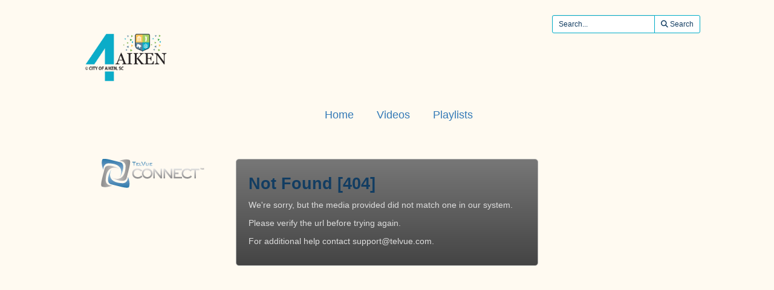

--- FILE ---
content_type: text/html; charset=utf-8
request_url: https://videoplayer.telvue.com/player/KhA_ULGx1UdtbPSnwHPL0t1TrYm6rQSe/media/850167?autostart=true&showtabssearch=true
body_size: 2785
content:
<!DOCTYPE html>
<html lang='en'>
<head>
<!-- Global site tag (gtag.js) - Google Analytics -->
<script async='' src='https://www.googletagmanager.com/gtag/js?id=G-KZ7GCQ9T4X'></script>
<script>
  window.dataLayer = window.dataLayer || [];
  function gtag(){dataLayer.push(arguments);}
  gtag('js', new Date());
  gtag('config', 'G-KZ7GCQ9T4X', { 'anonymize_ip': 'true', 'debug_mode': false });
  gtag('set', 'cookie_flags', 'SameSite=None;Secure');
</script>
<title></title>
<meta content='text/html; charset=utf-8'>
<link href='https://videoplayer.telvue.com/static-assets/apple-touch-icon-57x57-13304fbaec23e632f41169957db11dfe5aa87077cf10021cd67b7fb641ca8901.png' rel='apple-touch-icon' sizes='57x57'>
<link href='https://videoplayer.telvue.com/static-assets/apple-touch-icon-60x60-239e86987abe3002de6e02c77a8a5aba0a145375784d97af0e68aa943e16e769.png' rel='apple-touch-icon' sizes='60x60'>
<link href='https://videoplayer.telvue.com/static-assets/apple-touch-icon-72x72-8f6b9b848dc369a3eb37259b87467f43e401a59c2388e52f249dd5a062743a88.png' rel='apple-touch-icon' sizes='72x72'>
<link href='https://videoplayer.telvue.com/static-assets/apple-touch-icon-76x76-8035dde167f15a7452e683d008bed3c13efdb58e962780c7ef5d70961d2902c8.png' rel='apple-touch-icon' sizes='76x76'>
<link href='https://videoplayer.telvue.com/static-assets/apple-touch-icon-114x114-ca2b7f04e43cf8219d8815f33a8de6965070b26b7bd7d3ecc5cdec5b728216d4.png' rel='apple-touch-icon' sizes='114x114'>
<link href='https://videoplayer.telvue.com/static-assets/apple-touch-icon-120x120-35aa09712ace089d2a26014aea1af08b1431b82feadbae3cb505fadcc4da4a14.png' rel='apple-touch-icon' sizes='120x120'>
<link href='https://videoplayer.telvue.com/static-assets/apple-touch-icon-144x144-5ad38669b0077765b714386a0086fcff195b892f2733ea427c74c280ba22b35b.png' rel='apple-touch-icon' sizes='144x144'>
<link href='https://videoplayer.telvue.com/static-assets/apple-touch-icon-152x152-ea559804ffa1528b25a6dec5f9f4c5d34e02a69cb6ba0eaf2b18eee95bf602a6.png' rel='apple-touch-icon' sizes='152x152'>
<link href='https://videoplayer.telvue.com/static-assets/apple-touch-icon-180x180-d2a133be92a086930f521857949818fa51feb2ce4260bbab9bcaece75d54c0a3.png' rel='apple-touch-icon' sizes='180x180'>
<link href='https://videoplayer.telvue.com/static-assets/favicon-32x32-78e193d5607e2c314e73cdf480b7fd7bc289d6ea6a4ca76054e2683c74b9cb2a.png' rel='icon' sizes='32x32' type='image/png'>
<link href='https://videoplayer.telvue.com/static-assets/android-chrome-192x192-0ec1fd0aac9c3ab2c22a8103cd10e3eb865fa3d4fa14fad2295587be48fdcfb0.png' rel='icon' sizes='192x192' type='image/png'>
<link href='https://videoplayer.telvue.com/static-assets/favicon-96x96-c3b05cad76cbe29609579c606f73cbefbaaa591830fa0b3509a3f4fe5fda404c.png' rel='icon' sizes='96x96' type='image/png'>
<link href='https://videoplayer.telvue.com/static-assets/favicon-16x16-014f0c8e4e1e7a5b7569dd49ee8716f4f963b392cdcd9346c7b9294af2f4a57d.png' rel='icon' sizes='16x16' type='image/png'>
<link href='https://videoplayer.telvue.com/static-assets/safari-pinned-tab-963e75724b478a8210a51e509e6dfcef40000de689184fdcaf535c52873628e6.svg' rel='mask-icon'>
<meta content='width=device-width, initial-scale=1' name='viewport'>
<meta name="csrf-param" content="authenticity_token" />
<meta name="csrf-token" content="UYAnPi5AWFUBViS0Anif6EFa--RCWxKSudr989Fb9XrpJ4vvOGp-tjWP4Mh4ijoz8SabNpJUYgLbJPJOTUq7fw" />
<link href='/favicon.ico' rel='shortcut icon'>
<link rel="stylesheet" href="/static-assets/player/application-ac62866223f13651a4337631d6c173ac9bbf2d26e3e97927924d7d7de4ba9131.css" />
<link rel="stylesheet" href="/player/KhA_ULGx1UdtbPSnwHPL0t1TrYm6rQSe/cms_custom_styles.css" />
<script src="/static-assets/player/application-efea9d81f5f68bd65a38498e76472010138a7e784356ec5771296d630f3376e9.js"></script>
<script>
  jwplayer.key='ugfWP1BQnC+NudBnsDsZ9lt8nYE3rJD4Lj9UWw==';
</script>

</head>
<body class='videos videos-show'>
<p>
<a href='#main_content' id='skip_header'>skip to main content</a>
</p>
<div id='main'>
<div class='container-fluid player_container'>
<header>
<div class='row' id='search-row'>
<div class='col-xs-0 col-md-1'></div>
<div class='col-xs-12 col-md-10 nopad'>
<div class='col-xs-4 col-sm-3 col-md-2'>
<img id="org-logo" alt="Aiken, SC - Aiken SC VOD - organization logo" src="/dynamicthumb/W1siZiIsImY5NDYwZGU2LWI3OGEtNDhjNS04OTFjLTE0MThlOTA5MjA2ZS92b2RfcGxheWVycy9vcmctbG9nby0xNjU3MzA5NTkxLnBuZyJdXQ?sha=f015c148bb9615d9" />
</div>
<div class='col-xs-0 col-sm-2 col-md-3'></div>
<div class='text-right col-xs-8 col-sm-7' id='search_field_container'>
<form action='/player/KhA_ULGx1UdtbPSnwHPL0t1TrYm6rQSe/videos/search' aria-label='inline video search form' class='form-inline' method='get' name='inline-search-form'>
<input type="hidden" name="autostart" id="autostart" value="true" autocomplete="off" />
<input type="hidden" name="showtabssearch" id="showtabssearch" value="true" autocomplete="off" />
<div class='input-group input-group-sm'>
<input type="text" name="search" id="search" placeholder="Search..." class="form-control" aria-label="search videos" />
<span class='input-group-btn'>
<button class='btn btn-default' id='search_submit_btn' type='submit'>
<img style="width: 21px; display: none; margin: 0 auto;" id="spinner_loading_image" src="/static-assets/loading-ef853dd827d3038e752a80fa8add43fe7d2dcfba5a4c84f5e7125da97a297818.gif" />
<span id='normally_visible'>
<i class="fas fa-search" aria-hidden="true"></i>
<span class='hidden-xs hidden-sm' id='search-button-text'>Search</span>
</span>
</button>
</span>
</div>
</form>
</div>
</div>
<div class='col-xs-0 col-md-1'></div>
</div>
</header>
<script>
  Player.fullScreen = false;
  ActivityTracker.playerAccessKey = 'KhA_ULGx1UdtbPSnwHPL0t1TrYm6rQSe';
  ActivityTracker.playerG4TrackingCode = '';
  ActivityTracker.globalPlayerTrackingCode = 'G-KZ7GCQ9T4X';
  ActivityTracker.organizationUuid = 'f9460de6-b78a-48c5-891c-1418e909206e';
  ActivityTracker.anonymizeIp = 'true';
  ActivityTracker.mobileAppType = '';
</script>

<div class='row' id='main-row'>
<div class='col-xs-0 col-md-1'></div>
<div class='col-xs-12 col-md-10 nopad'>
<nav aria-label='primary' id='tab_container'>
<ul id='tabs'>
<li><a href="/player/KhA_ULGx1UdtbPSnwHPL0t1TrYm6rQSe/home?autostart=true&amp;showtabssearch=true">Home</a></li>
<li><a href="/player/KhA_ULGx1UdtbPSnwHPL0t1TrYm6rQSe/videos?autostart=true&amp;showtabssearch=true">Videos</a></li>
<li><a href="/player/KhA_ULGx1UdtbPSnwHPL0t1TrYm6rQSe/playlists?autostart=true&amp;showtabssearch=true">Playlists</a></li>
</ul>
</nav>
<main class='tab-pane active container' id='main_content' tabindex='-1'>
<link rel="stylesheet" href="/static-assets/player/application-ac62866223f13651a4337631d6c173ac9bbf2d26e3e97927924d7d7de4ba9131.css" />
<link rel="stylesheet" href="/static-assets/player/404-e39d3f23df050d86d703a491f5aaf2272264f4d02849790484a86c47ca6d6a14.css" />
<p class='logo-container'><img width="171" height="48" class="logo" title="TelVue Connect" alt="TelVue Connect" style="float: left;" src="/static-assets/logo_connect-5bcbe3c6f4061aa4850075d53e87ead4106c85ada0d190ae77aa2c8c2cb18562.png" /></p>
<div class='message'>
<h1>Not Found [404]</h1>
<p>We&#39;re sorry, but the media provided did not match one in our system.</p>
<p>Please verify the url before trying again.</p>
<p>For additional help contact support@telvue.com.</p>
</div>

</main>
</div>
</div>
<div id='ad_footer'>
</div>

</div>
</div>
</body>
</html>
